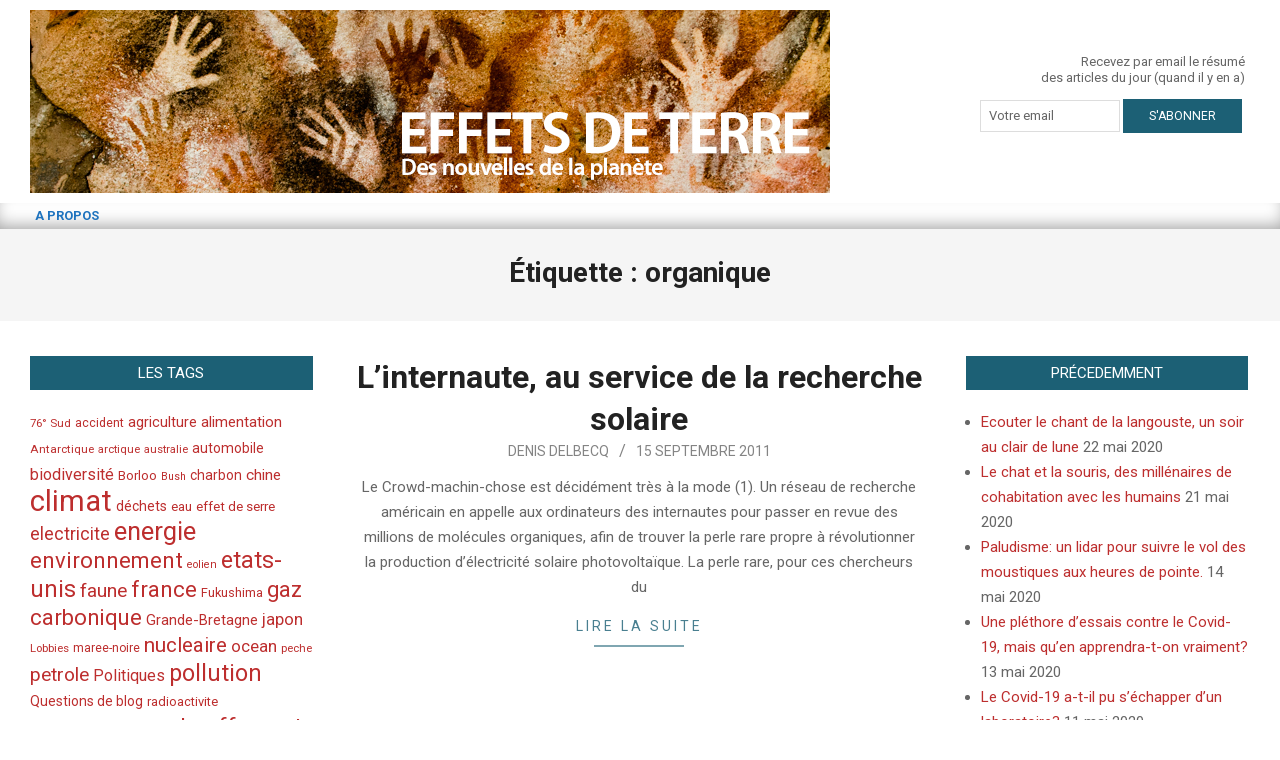

--- FILE ---
content_type: text/html; charset=UTF-8
request_url: http://effetsdeterre.fr/tag/organique/
body_size: 12341
content:
<!DOCTYPE html>
<html lang="fr-FR">

<head>
<meta charset="UTF-8" />
<title>Archives des organique - Effets de terre</title>
<style type="text/css">			.heateorSssInstagramBackground{background:radial-gradient(circle at 30% 107%,#fdf497 0,#fdf497 5%,#fd5949 45%,#d6249f 60%,#285aeb 90%)}
											.heateor_sss_horizontal_sharing .heateorSssSharing,.heateor_sss_standard_follow_icons_container .heateorSssSharing{
							color: #fff;
						border-width: 0px;
			border-style: solid;
			border-color: transparent;
		}
				.heateor_sss_horizontal_sharing .heateorSssTCBackground{
			color:#666;
		}
				.heateor_sss_horizontal_sharing .heateorSssSharing:hover,.heateor_sss_standard_follow_icons_container .heateorSssSharing:hover{
						border-color: transparent;
		}
		.heateor_sss_vertical_sharing .heateorSssSharing,.heateor_sss_floating_follow_icons_container .heateorSssSharing{
							color: #fff;
						border-width: 0px;
			border-style: solid;
			border-color: transparent;
		}
				.heateor_sss_vertical_sharing .heateorSssTCBackground{
			color:#666;
		}
				.heateor_sss_vertical_sharing .heateorSssSharing:hover,.heateor_sss_floating_follow_icons_container .heateorSssSharing:hover{
						border-color: transparent;
		}
		
		@media screen and (max-width:783px) {.heateor_sss_vertical_sharing{display:none!important}}@media screen and (max-width:783px) {.heateor_sss_floating_follow_icons_container{display:none!important}}</style><meta name="viewport" content="width=device-width, initial-scale=1" />
<meta name="generator" content="Magazine News Byte Premium 2.8.7" />

<!-- This site is optimized with the Yoast SEO plugin v13.3 - https://yoast.com/wordpress/plugins/seo/ -->
<meta name="robots" content="max-snippet:-1, max-image-preview:large, max-video-preview:-1"/>
<link rel="canonical" href="http://effetsdeterre.fr/tag/organique/" />
<meta property="og:locale" content="fr_FR" />
<meta property="og:type" content="object" />
<meta property="og:title" content="Archives des organique - Effets de terre" />
<meta property="og:url" content="http://effetsdeterre.fr/tag/organique/" />
<meta property="og:site_name" content="Effets de terre" />
<meta name="twitter:card" content="summary_large_image" />
<meta name="twitter:title" content="Archives des organique - Effets de terre" />
<script type='application/ld+json' class='yoast-schema-graph yoast-schema-graph--main'>{"@context":"https://schema.org","@graph":[{"@type":["Person","Organization"],"@id":"http://effetsdeterre.fr/#/schema/person/63cc5616ecb9806ef524dcbf71e3b6c1","name":"Denis Delbecq","image":{"@type":"ImageObject","@id":"http://effetsdeterre.fr/#personlogo","inLanguage":"fr-FR","url":"http://1.gravatar.com/avatar/ad48f12883c2d7db83c69af666d0daa3?s=96&d=mm&r=g","caption":"Denis Delbecq"},"logo":{"@id":"http://effetsdeterre.fr/#personlogo"},"sameAs":[]},{"@type":"WebSite","@id":"http://effetsdeterre.fr/#website","url":"http://effetsdeterre.fr/","name":"Effets de terre","inLanguage":"fr-FR","description":"Des nouvelles de la plan\u00e8te","publisher":{"@id":"http://effetsdeterre.fr/#/schema/person/63cc5616ecb9806ef524dcbf71e3b6c1"},"potentialAction":[{"@type":"SearchAction","target":"http://effetsdeterre.fr/?s={search_term_string}","query-input":"required name=search_term_string"}]},{"@type":"CollectionPage","@id":"http://effetsdeterre.fr/tag/organique/#webpage","url":"http://effetsdeterre.fr/tag/organique/","name":"Archives des organique - Effets de terre","isPartOf":{"@id":"http://effetsdeterre.fr/#website"},"inLanguage":"fr-FR"}]}</script>
<!-- / Yoast SEO plugin. -->

<link rel='dns-prefetch' href='//fonts.googleapis.com' />
<link rel='dns-prefetch' href='//s.w.org' />
<link rel="alternate" type="application/rss+xml" title="Effets de terre &raquo; Flux" href="http://effetsdeterre.fr/feed/" />
<link rel="alternate" type="application/rss+xml" title="Effets de terre &raquo; Flux des commentaires" href="http://effetsdeterre.fr/comments/feed/" />
<link rel="alternate" type="application/rss+xml" title="Effets de terre &raquo; Flux de l’étiquette organique" href="http://effetsdeterre.fr/tag/organique/feed/" />
		<script>
			window._wpemojiSettings = {"baseUrl":"https:\/\/s.w.org\/images\/core\/emoji\/12.0.0-1\/72x72\/","ext":".png","svgUrl":"https:\/\/s.w.org\/images\/core\/emoji\/12.0.0-1\/svg\/","svgExt":".svg","source":{"concatemoji":"http:\/\/effetsdeterre.fr\/wp-includes\/js\/wp-emoji-release.min.js?ver=5.3.20"}};
			!function(e,a,t){var n,r,o,i=a.createElement("canvas"),p=i.getContext&&i.getContext("2d");function s(e,t){var a=String.fromCharCode;p.clearRect(0,0,i.width,i.height),p.fillText(a.apply(this,e),0,0);e=i.toDataURL();return p.clearRect(0,0,i.width,i.height),p.fillText(a.apply(this,t),0,0),e===i.toDataURL()}function c(e){var t=a.createElement("script");t.src=e,t.defer=t.type="text/javascript",a.getElementsByTagName("head")[0].appendChild(t)}for(o=Array("flag","emoji"),t.supports={everything:!0,everythingExceptFlag:!0},r=0;r<o.length;r++)t.supports[o[r]]=function(e){if(!p||!p.fillText)return!1;switch(p.textBaseline="top",p.font="600 32px Arial",e){case"flag":return s([127987,65039,8205,9895,65039],[127987,65039,8203,9895,65039])?!1:!s([55356,56826,55356,56819],[55356,56826,8203,55356,56819])&&!s([55356,57332,56128,56423,56128,56418,56128,56421,56128,56430,56128,56423,56128,56447],[55356,57332,8203,56128,56423,8203,56128,56418,8203,56128,56421,8203,56128,56430,8203,56128,56423,8203,56128,56447]);case"emoji":return!s([55357,56424,55356,57342,8205,55358,56605,8205,55357,56424,55356,57340],[55357,56424,55356,57342,8203,55358,56605,8203,55357,56424,55356,57340])}return!1}(o[r]),t.supports.everything=t.supports.everything&&t.supports[o[r]],"flag"!==o[r]&&(t.supports.everythingExceptFlag=t.supports.everythingExceptFlag&&t.supports[o[r]]);t.supports.everythingExceptFlag=t.supports.everythingExceptFlag&&!t.supports.flag,t.DOMReady=!1,t.readyCallback=function(){t.DOMReady=!0},t.supports.everything||(n=function(){t.readyCallback()},a.addEventListener?(a.addEventListener("DOMContentLoaded",n,!1),e.addEventListener("load",n,!1)):(e.attachEvent("onload",n),a.attachEvent("onreadystatechange",function(){"complete"===a.readyState&&t.readyCallback()})),(n=t.source||{}).concatemoji?c(n.concatemoji):n.wpemoji&&n.twemoji&&(c(n.twemoji),c(n.wpemoji)))}(window,document,window._wpemojiSettings);
		</script>
		<style>
img.wp-smiley,
img.emoji {
	display: inline !important;
	border: none !important;
	box-shadow: none !important;
	height: 1em !important;
	width: 1em !important;
	margin: 0 .07em !important;
	vertical-align: -0.1em !important;
	background: none !important;
	padding: 0 !important;
}
</style>
	<link rel='stylesheet' id='wp-block-library-css'  href='http://effetsdeterre.fr/wp-includes/css/dist/block-library/style.min.css?ver=5.3.20' media='all' />
<link rel='stylesheet' id='h5ap-style-css'  href='http://effetsdeterre.fr/wp-content/plugins/html5-audio-player/style/player-style.css?ver=1.3' media='all' />
<link rel='stylesheet' id='wp-email-css'  href='http://effetsdeterre.fr/wp-content/plugins/wp-email/email-css.css?ver=2.67.6' media='all' />
<link rel='stylesheet' id='magnb-googlefont-css'  href='//fonts.googleapis.com/css?family=Lora%3A300%2C400%2C400i%2C500%2C600%2C700%2C700i%2C800%7CRoboto%3A300%2C400%2C400i%2C500%2C600%2C700%2C700i%2C800&#038;subset=latin' media='all' />
<link rel='stylesheet' id='font-awesome-css'  href='http://effetsdeterre.fr/wp-content/themes/magazine-news-byte-premium/library/fonticons/font-awesome.min.css?ver=5.0.10' media='all' />
<link rel='stylesheet' id='lightGallery-css'  href='http://effetsdeterre.fr/wp-content/themes/magazine-news-byte-premium/premium/css/lightGallery.min.css?ver=1.1.4' media='all' />
<link rel='stylesheet' id='lightSlider-css'  href='http://effetsdeterre.fr/wp-content/plugins/hootkit/assets/lightSlider.min.css?ver=1.1.2' media='all' />
<link rel='stylesheet' id='wptt_front-css'  href='http://effetsdeterre.fr/wp-content/plugins/wp-twitter-feeds/controller/../css/admin_style.min.css?ver=5.3.20' media='all' />
<link rel='stylesheet' id='heateor_sss_frontend_css-css'  href='http://effetsdeterre.fr/wp-content/plugins/sassy-social-share/public/css/sassy-social-share-public.css?ver=3.3.8' media='all' />
<link rel='stylesheet' id='heateor_sss_sharing_default_svg-css'  href='http://effetsdeterre.fr/wp-content/plugins/sassy-social-share/admin/css/sassy-social-share-svg.css?ver=3.3.8' media='all' />
<link rel='stylesheet' id='hoot-style-css'  href='http://effetsdeterre.fr/wp-content/themes/magazine-news-byte-premium/style.min.css?ver=2.8.7' media='all' />
<link rel='stylesheet' id='magnb-hootkit-css'  href='http://effetsdeterre.fr/wp-content/themes/magazine-news-byte-premium/hootkit/hootkit.min.css?ver=2.8.7' media='all' />
<style id='magnb-hootkit-inline-css'>
.hgrid {max-width: 1440px;} a {color: #bd2e2e;} a:hover {color: #8e2222;} .accent-typo {background: #1c6075;color: #ffffff;} .invert-typo {color: #ffffff;background: #666666;} .enforce-typo {background: #ffffff;color: #666666;} body.wordpress input[type="submit"], body.wordpress #submit, body.wordpress .button {border-color: #1c6075;background: #1c6075;color: #ffffff;} body.wordpress input[type="submit"]:hover, body.wordpress #submit:hover, body.wordpress .button:hover, body.wordpress input[type="submit"]:focus, body.wordpress #submit:focus, body.wordpress .button:focus {color: #1c6075;background: #ffffff;} #main.main,#header-supplementary {background: #ffffff;} #topbar {background: #ffffff;color: #ffffff;} #topbar.js-search .searchform.expand .searchtext {background: #ffffff;} #topbar.js-search .searchform.expand .searchtext,#topbar .js-search-placeholder {color: #ffffff;} #site-logo.logo-border {border-color: #1c6075;} .header-aside-search.js-search .searchform i.fa-search {color: #1c6075;} .site-logo-with-icon #site-title i {font-size: 50px;} .site-logo-mixed-image img {max-width: 800px;} .site-title-line em {color: #1c6075;} .menu-items li.current-menu-item, .menu-items li.current-menu-ancestor, .menu-items li:hover {background: #1c6075;} .menu-items li.current-menu-item > a, .menu-items li.current-menu-ancestor > a, .menu-items li:hover > a {color: #ffffff;} .more-link, .more-link a {color: #1c6075;} .more-link:hover, .more-link:hover a {color: #154858;} .sidebar .widget-title,.sub-footer .widget-title, .footer .widget-title {background: #1c6075;color: #ffffff;} .main-content-grid,.widget,.frontpage-area {margin-top: 35px;} .widget,.frontpage-area {margin-bottom: 35px;} .frontpage-area.module-bg-highlight, .frontpage-area.module-bg-color, .frontpage-area.module-bg-image {padding: 35px 0;} .footer .widget {margin: 20px 0;} .js-search .searchform.expand .searchtext {background: #ffffff;} #infinite-handle span,.lrm-form a.button, .lrm-form button, .lrm-form button[type=submit], .lrm-form #buddypress input[type=submit], .lrm-form input[type=submit],.widget_newsletterwidget input.tnp-submit[type=submit], .widget_newsletterwidgetminimal input.tnp-submit[type=submit],.widget_breadcrumb_navxt .breadcrumbs > .hoot-bcn-pretext {background: #1c6075;color: #ffffff;} .woocommerce #respond input#submit.alt, .woocommerce a.button.alt, .woocommerce button.button.alt, .woocommerce input.button.alt {border-color: #1c6075;background: #1c6075;color: #ffffff;} .woocommerce #respond input#submit.alt:hover, .woocommerce a.button.alt:hover, .woocommerce button.button.alt:hover, .woocommerce input.button.alt:hover {background: #ffffff;color: #1c6075;} .widget_newsletterwidget input.tnp-submit[type=submit]:hover, .widget_newsletterwidgetminimal input.tnp-submit[type=submit]:hover {background: #154858;color: #ffffff;} .widget_breadcrumb_navxt .breadcrumbs > .hoot-bcn-pretext:after {border-left-color: #1c6075;} body {color: #666666;font-size: 15px;font-family: "Roboto", sans-serif;background-color: #ffffff;} h1, h2, h3, h4, h5, h6, .title {color: #222222;font-size: 28px;font-family: "Roboto", sans-serif;font-weight: bold;font-style: normal;text-transform: none;} h1 {color: #222222;font-size: 28px;font-weight: bold;font-style: normal;text-transform: none;} h2 {color: #222222;font-size: 21px;font-weight: bold;font-style: normal;text-transform: none;} h4 {color: #222222;font-size: 24px;font-weight: bold;font-style: normal;text-transform: none;} h5 {color: #222222;font-size: 17px;font-weight: bold;font-style: normal;text-transform: none;} h6 {color: #222222;font-size: 14px;font-weight: bold;font-style: normal;text-transform: none;} .titlefont {font-family: "Roboto", sans-serif;} blockquote {color: #9f9f9f;font-size: 14px;} .enforce-body-font {font-family: "Roboto", sans-serif;} #header.stuck {background-color: #ffffff;} #site-title,#site-logo.accent-typo #site-title {color: #000000;font-size: 35px;font-family: "Lora", serif;text-transform: uppercase;font-weight: bold;font-style: normal;} #site-description,#site-logo.accent-typo #site-description {opacity: 1;color: #444444;font-size: 14px;font-family: "Roboto", sans-serif;text-transform: uppercase;font-style: normal;font-weight: normal;} .site-title-body-font {font-family: "Roboto", sans-serif;} .site-title-heading-font {font-family: "Roboto", sans-serif;} #header-aside.header-aside-menu,#header-supplementary {background: none;} .menu-items > li > a,.menu-toggle,.menu-side-box {color: #1e73be;font-size: 15px;font-family: "Roboto", sans-serif;text-transform: uppercase;font-weight: bold;font-style: normal;} .site-header .hoot-megamenu-icon {color: #ffffff;} .menu-items ul a,.mobilemenu-fixed .menu-toggle {color: #000000;font-size: 14px;font-style: normal;text-transform: none;font-weight: normal;} .menu-items ul {background: #ffffff;} #below-header {color: #ffffff;background: #2a2a2a;} #below-header.js-search .searchform.expand .searchtext {background: #2a2a2a;} .main > .loop-meta-wrap.pageheader-bg-stretch, .main > .loop-meta-wrap.pageheader-bg-both,.content .loop-meta-wrap.pageheader-bg-incontent, .content .loop-meta-wrap.pageheader-bg-both {background: #f5f5f5;} .loop-title {color: #222222;font-size: 28px;font-family: "Roboto", sans-serif;font-weight: bold;font-style: normal;text-transform: none;} .content .loop-title {color: #222222;font-size: 24px;font-weight: bold;font-style: normal;text-transform: none;} .entry-the-content {font-size: 15px;line-height: inherit;} #comments-number {color: #9f9f9f;} .comment-by-author,.comment-meta-block, .comment-edit-link {color: #9f9f9f;} .entry-grid-content .entry-title {color: #222222;font-size: 24px;font-weight: bold;font-style: normal;text-transform: none;} .archive-big .entry-grid-content .entry-title,.mixedunit-big .entry-grid-content .entry-title {font-size: 32px;} .archive-mosaic .entry-title {color: #222222;font-size: 17px;font-weight: bold;font-style: normal;text-transform: none;} .main-content-grid .sidebar {color: #666666;font-size: 15px;font-style: normal;text-transform: none;font-weight: normal;} .main-content-grid .sidebar .widget-title {font-size: 15px;font-family: "Roboto", sans-serif;text-transform: uppercase;font-style: normal;font-weight: normal;} .js-search .searchform.expand .searchtext,.js-search-placeholder {color: #666666;} .sub-footer,.footer {background-color: #004556;color: #ffffff;font-size: 15px;font-style: normal;text-transform: none;font-weight: normal;} .sub-footer .widget-title, .footer .widget-title {font-size: 15px;font-family: "Roboto", sans-serif;text-transform: uppercase;font-style: normal;font-weight: normal;} .post-footer {background: #004556;color: #bfbfbf;} .lSSlideOuter ul.lSPager.lSpg > li:hover a, .lSSlideOuter ul.lSPager.lSpg > li.active a {background-color: #1c6075;} .lSSlideOuter ul.lSPager.lSpg > li a {border-color: #1c6075;} .widget .view-all a:hover {color: #bd2e2e;} .sidebar .view-all-top.view-all-withtitle a, .sub-footer .view-all-top.view-all-withtitle a, .footer .view-all-top.view-all-withtitle a, .sidebar .view-all-top.view-all-withtitle a:hover, .sub-footer .view-all-top.view-all-withtitle a:hover, .footer .view-all-top.view-all-withtitle a:hover {color: #ffffff;} .bottomborder-line:after,.bottomborder-shadow:after {margin-top: 35px;} .topborder-line:before,.topborder-shadow:before {margin-bottom: 35px;} .cta-subtitle {color: #1c6075;} .content-block-icon i {color: #1c6075;} .icon-style-circle,.icon-style-square {border-color: #1c6075;} .content-block-style3 .content-block-icon {background: #ffffff;} .hootkitslide-caption h1, .hootkitslide-caption h2, .hootkitslide-caption h3, .hootkitslide-caption h4, .hootkitslide-caption h5, .hootkitslide-caption h6 {font-size: 28px;} .hootkitcarousel-content h1, .hootkitcarousel-content h2, .hootkitcarousel-content h3, .hootkitcarousel-content h4, .hootkitcarousel-content h5, .hootkitcarousel-content h6 {font-size: 17px;} .widget .view-all a {color: #9f9f9f;} .content-block-title,.posts-listunit-title,.verticalcarousel-title {color: #222222;font-size: 17px;font-weight: bold;font-style: normal;text-transform: none;} .vcard-content h4, .vcard-content h1, .vcard-content h2, .vcard-content h3, .vcard-content h5, .vcard-content h6 {font-size: 14px;} .number-block-content h4, .number-block-content h1, .number-block-content h2, .number-block-content h3, .number-block-content h5, .number-block-content h6 {font-size: 14px;} .notice-widget.preset-accent {background: #1c6075;color: #ffffff;} .wordpress .button-widget.preset-accent {border-color: #1c6075;background: #1c6075;color: #ffffff;} .wordpress .button-widget.preset-accent:hover {background: #ffffff;color: #1c6075;} .current-tabhead {border-bottom-color: #ffffff;} @media only screen and (max-width: 969px){.sidebar {margin-top: 35px;} .frontpage-widgetarea > div.hgrid > [class*="hgrid-span-"] {margin-bottom: 35px;} .menu-items > li > a {color: #000000;font-size: 14px;font-style: normal;text-transform: none;font-weight: normal;} .mobilemenu-fixed .menu-toggle, .mobilemenu-fixed .menu-items,.menu-items {background: #ffffff;} }@media only screen and (min-width: 970px){.site-boxed #header.stuck {width: 1440px;} .slider-style2 .lSAction > a {border-color: #1c6075;background: #1c6075;color: #ffffff;} .slider-style2 .lSAction > a:hover {background: #ffffff;color: #1c6075;} }
</style>
<link rel='stylesheet' id='hoot-child-style-css'  href='http://effetsdeterre.fr/wp-content/themes/magazine-news-byte-premium-child/style.css?ver=1.0' media='all' />
<script>
var hootData = {"stickySidebar":"disable","contentblockhover":"enable","contentblockhovertext":"disable","customScrollerPadding":"120","lightbox":"enable","lightGallery":"enable","isotope":"enable"};
</script>
<script src='http://effetsdeterre.fr/wp-includes/js/jquery/jquery.js?ver=1.12.4-wp'></script>
<script src='http://effetsdeterre.fr/wp-includes/js/jquery/jquery-migrate.min.js?ver=1.4.1'></script>
<script src='http://effetsdeterre.fr/wp-content/plugins/html5-audio-player/js/plyr.js?ver=1.3'></script>
<link rel='https://api.w.org/' href='http://effetsdeterre.fr/wp-json/' />
<link rel="EditURI" type="application/rsd+xml" title="RSD" href="http://effetsdeterre.fr/xmlrpc.php?rsd" />
<link rel="wlwmanifest" type="application/wlwmanifest+xml" href="http://effetsdeterre.fr/wp-includes/wlwmanifest.xml" /> 
<meta name="generator" content="WordPress 5.3.20" />
<style data-context="foundation-flickity-css">/*! Flickity v2.0.2
http://flickity.metafizzy.co
---------------------------------------------- */.flickity-enabled{position:relative}.flickity-enabled:focus{outline:0}.flickity-viewport{overflow:hidden;position:relative;height:100%}.flickity-slider{position:absolute;width:100%;height:100%}.flickity-enabled.is-draggable{-webkit-tap-highlight-color:transparent;tap-highlight-color:transparent;-webkit-user-select:none;-moz-user-select:none;-ms-user-select:none;user-select:none}.flickity-enabled.is-draggable .flickity-viewport{cursor:move;cursor:-webkit-grab;cursor:grab}.flickity-enabled.is-draggable .flickity-viewport.is-pointer-down{cursor:-webkit-grabbing;cursor:grabbing}.flickity-prev-next-button{position:absolute;top:50%;width:44px;height:44px;border:none;border-radius:50%;background:#fff;background:hsla(0,0%,100%,.75);cursor:pointer;-webkit-transform:translateY(-50%);transform:translateY(-50%)}.flickity-prev-next-button:hover{background:#fff}.flickity-prev-next-button:focus{outline:0;box-shadow:0 0 0 5px #09f}.flickity-prev-next-button:active{opacity:.6}.flickity-prev-next-button.previous{left:10px}.flickity-prev-next-button.next{right:10px}.flickity-rtl .flickity-prev-next-button.previous{left:auto;right:10px}.flickity-rtl .flickity-prev-next-button.next{right:auto;left:10px}.flickity-prev-next-button:disabled{opacity:.3;cursor:auto}.flickity-prev-next-button svg{position:absolute;left:20%;top:20%;width:60%;height:60%}.flickity-prev-next-button .arrow{fill:#333}.flickity-page-dots{position:absolute;width:100%;bottom:-25px;padding:0;margin:0;list-style:none;text-align:center;line-height:1}.flickity-rtl .flickity-page-dots{direction:rtl}.flickity-page-dots .dot{display:inline-block;width:10px;height:10px;margin:0 8px;background:#333;border-radius:50%;opacity:.25;cursor:pointer}.flickity-page-dots .dot.is-selected{opacity:1}</style><style data-context="foundation-slideout-css">.slideout-menu{position:fixed;left:0;top:0;bottom:0;right:auto;z-index:0;width:256px;overflow-y:auto;-webkit-overflow-scrolling:touch;display:none}.slideout-menu.pushit-right{left:auto;right:0}.slideout-panel{position:relative;z-index:1;will-change:transform}.slideout-open,.slideout-open .slideout-panel,.slideout-open body{overflow:hidden}.slideout-open .slideout-menu{display:block}.pushit{display:none}</style>
<script type="text/javascript">
var gaJsHost = (("https:" == document.location.protocol) ? "https://ssl." : "http://www.");
document.write(unescape("%3Cscript src='" + gaJsHost + "google-analytics.com/ga.js' type='text/javascript'%3E%3C/script%3E"));
</script>
<script type="text/javascript">
var pageTracker = _gat._getTracker("UA-2612548-1");
pageTracker._initData();
pageTracker._trackPageview();
</script>
<style>.recentcomments a{display:inline !important;padding:0 !important;margin:0 !important;}</style><style>.ios7.web-app-mode.has-fixed header{ background-color: rgba(3,122,221,.88);}</style>		<style id="wp-custom-css">
			#content {
    margin: 0 -1px;
}		</style>
		<link rel="me" href="https://piaille.fr/@effetsdeterre">
</head>

<body class="archive tag tag-organique tag-1779 wp-custom-logo wordpress ltr fr fr-fr child-theme logged-out plural taxonomy taxonomy-post_tag taxonomy-post_tag-organique" dir="ltr" itemscope="itemscope" itemtype="https://schema.org/Blog">

	
	<a href="#main" class="screen-reader-text">Skip to content</a>

	
	<div id="page-wrapper" class=" site-stretch page-wrapper sitewrap-narrow-left-right sidebarsN sidebars2 hoot-cf7-style hoot-mapp-style hoot-jetpack-style hoot-sticky-header">

		
		<header id="header" class="site-header header-layout-primary-widget-area header-layout-secondary-bottom tablemenu" role="banner" itemscope="itemscope" itemtype="https://schema.org/WPHeader">

			
			<div id="header-primary" class=" header-part header-primary header-primary-widget-area">
				<div class="hgrid">
					<div class="table hgrid-span-12">
							<div id="branding" class="site-branding branding table-cell-mid">
		<div id="site-logo" class="site-logo-image">
			<div id="site-logo-image" class="site-logo-image"><div id="site-title" class="site-title" itemprop="headline"><a href="http://effetsdeterre.fr/" class="custom-logo-link" rel="home"><img width="800" height="183" src="http://effetsdeterre.fr/wp-content/uploads/2020/03/ddq1814.jpg" class="custom-logo" alt="Effets de terre" /></a></div></div>		</div>
	</div><!-- #branding -->
	<div id="header-aside" class=" header-aside table-cell-mid header-aside-widget-area ">	<div class="header-sidebar inline-nav js-search hgrid-stretch">
				<aside id="sidebar-header-sidebar" class="sidebar sidebar-header-sidebar" role="complementary" itemscope="itemscope" itemtype="https://schema.org/WPSideBar">
			<section id="custom_html-2" class="widget_text widget widget_custom_html"><div class="textwidget custom-html-widget"><p>Recevez par email le résumé <br/>des articles du jour (quand il y en a)</p>
<form style="border: 0px solid #cccccc; padding: 3px; text-align: center;" action="http://www.feedburner.com/fb/a/emailverify" method="post"><input style="width: 140px;" name="email" type="text" value="Votre email" /> <input name="url" type="hidden" value="http://feeds.feedburner.com/~e?ffid=1260223" /> <input name="title" type="hidden" value="Effets de terre" /> <input name="loc" type="hidden" value="fr_FR" /> <input type="submit" value="S'abonner" /></form></div></section>		</aside>
			</div>
	</div>					</div>
				</div>
			</div>

					<div id="header-supplementary" class=" header-part header-supplementary header-supplementary-bottom header-supplementary-left header-supplementary-mobilemenu-inline">
			<div class="hgrid">
				<div class="hgrid-span-12">
					<div class="menu-area-wrap">
							<div class="menu-side-box inline-nav js-search">
		<section id="nav_menu-4" class="widget widget_nav_menu"><div class="menu-navigation-container"><ul id="menu-navigation" class="menu"><li id="menu-item-6297" class="menu-item menu-item-type-post_type menu-item-object-page menu-item-6297"><a href="http://effetsdeterre.fr/about/"><span class="menu-title">A Propos</span></a></li>
</ul></div></section>	</div>
						</div>
				</div>
			</div>
		</div>
		
		</header><!-- #header -->

		
		<div id="main" class=" main">
			

		<div id="loop-meta" class=" loop-meta-wrap pageheader-bg-stretch">
			<div class="hgrid">

				<div class=" loop-meta archive-header hgrid-span-12" itemscope="itemscope" itemtype="https://schema.org/WebPageElement">

					
					<h1 class=" loop-title entry-title archive-title" itemprop="headline">Étiquette : organique</h1>

					
				</div><!-- .loop-meta -->

			</div>
		</div>

	
<div class="hgrid main-content-grid">

	<main id="content" class="content  hgrid-span-6 has-sidebar layout-narrow-left-right " role="main">
		<div id="content-wrap" class=" content-wrap">

			<div id="archive-wrap" class="archive-wrap">
<article id="post-5686" class="entry author-Denis post-5686 post type-post status-publish format-standard category-lidee tag-calcul-distribue tag-energie tag-grid tag-grille tag-organique tag-photovoltaique archive-big" itemscope="itemscope" itemtype="https://schema.org/BlogPosting" itemprop="blogPost">

	<div class="entry-grid hgrid">

		
		
		<div class="entry-grid-content hgrid-span-12">

			<header class="entry-header">
				<h2 class="entry-title" itemprop="headline"><a href="http://effetsdeterre.fr/2011/09/15/linternaute-au-service-de-la-recherche-solaire/" rel="bookmark" itemprop="url">L&rsquo;internaute, au service de la recherche solaire</a></h2>			</header><!-- .entry-header -->

			<div class="screen-reader-text" itemprop="datePublished" itemtype="https://schema.org/Date">2011-09-15</div>
			<div class="entry-byline"> <div class="entry-byline-block entry-byline-author"><span class="entry-author" itemprop="author" itemscope="itemscope" itemtype="https://schema.org/Person"><a href="http://effetsdeterre.fr/author/Denis/" title="Articles par Denis Delbecq" rel="author" class="url fn n" itemprop="url"><span itemprop="name">Denis Delbecq</span></a></span> </div> <div class="entry-byline-block entry-byline-date"><time class="entry-published updated" datetime="2011-09-15T10:27:43+02:00" itemprop="datePublished" title="jeudi, septembre 15, 2011, 10:27  ">15 septembre 2011</time> </div><span class="entry-publisher" itemprop="publisher" itemscope="itemscope" itemtype="https://schema.org/Organization"><meta itemprop="name" content="Effets de terre"><span itemprop="logo" itemscope itemtype="https://schema.org/ImageObject"><meta itemprop="url" content="http://effetsdeterre.fr/wp-content/uploads/2020/03/ddq1814.jpg"><meta itemprop="width" content="800"><meta itemprop="height" content="183"></span></span></div><!-- .entry-byline -->
			<div class="entry-summary" itemprop="description"><p>Le Crowd-machin-chose est décidément très à la mode (1). Un réseau de recherche américain en appelle aux ordinateurs des internautes pour passer en revue des millions de molécules organiques, afin de trouver la perle rare propre à révolutionner la production d&rsquo;électricité solaire photovoltaïque. La perle rare, pour ces chercheurs du<span class="more-link"><a href="http://effetsdeterre.fr/2011/09/15/linternaute-au-service-de-la-recherche-solaire/">Lire la suite</a></span></p>
</div>
		</div><!-- .entry-grid-content -->

	</div><!-- .entry-grid -->

</article><!-- .entry --></div><div class="clearfix"></div>
		</div><!-- #content-wrap -->
	</main><!-- #content -->

	
	<aside id="sidebar-primary" class="sidebar sidebar-primary hgrid-span-3 layout-narrow-left-right " role="complementary" itemscope="itemscope" itemtype="https://schema.org/WPSideBar">
		<div class=" sidebar-wrap">

			<section id="tag_cloud-5" class="widget widget_tag_cloud"><h3 class="widget-title"><span>Les tags</span></h3><div class="tagcloud"><a href="http://effetsdeterre.fr/tag/76%c2%b0-sud/" class="tag-cloud-link tag-link-806 tag-link-position-1" style="font-size: 8.5982905982906pt;" aria-label="76° Sud (36 éléments)">76° Sud</a>
<a href="http://effetsdeterre.fr/tag/accident/" class="tag-cloud-link tag-link-798 tag-link-position-2" style="font-size: 9.3162393162393pt;" aria-label="accident (42 éléments)">accident</a>
<a href="http://effetsdeterre.fr/tag/agriculture/" class="tag-cloud-link tag-link-166 tag-link-position-3" style="font-size: 10.871794871795pt;" aria-label="agriculture (57 éléments)">agriculture</a>
<a href="http://effetsdeterre.fr/tag/alimentation/" class="tag-cloud-link tag-link-538 tag-link-position-4" style="font-size: 11.230769230769pt;" aria-label="alimentation (61 éléments)">alimentation</a>
<a href="http://effetsdeterre.fr/tag/antarctique/" class="tag-cloud-link tag-link-808 tag-link-position-5" style="font-size: 8.7179487179487pt;" aria-label="Antarctique (37 éléments)">Antarctique</a>
<a href="http://effetsdeterre.fr/tag/arctique/" class="tag-cloud-link tag-link-88 tag-link-position-6" style="font-size: 8.4786324786325pt;" aria-label="arctique (35 éléments)">arctique</a>
<a href="http://effetsdeterre.fr/tag/australie/" class="tag-cloud-link tag-link-91 tag-link-position-7" style="font-size: 8.4786324786325pt;" aria-label="australie (35 éléments)">australie</a>
<a href="http://effetsdeterre.fr/tag/automobile/" class="tag-cloud-link tag-link-105 tag-link-position-8" style="font-size: 10.393162393162pt;" aria-label="automobile (52 éléments)">automobile</a>
<a href="http://effetsdeterre.fr/tag/biodiversite/" class="tag-cloud-link tag-link-143 tag-link-position-9" style="font-size: 11.948717948718pt;" aria-label="biodiversité (69 éléments)">biodiversité</a>
<a href="http://effetsdeterre.fr/tag/borloo/" class="tag-cloud-link tag-link-468 tag-link-position-10" style="font-size: 9.9145299145299pt;" aria-label="Borloo (47 éléments)">Borloo</a>
<a href="http://effetsdeterre.fr/tag/bush/" class="tag-cloud-link tag-link-27 tag-link-position-11" style="font-size: 8pt;" aria-label="Bush (32 éléments)">Bush</a>
<a href="http://effetsdeterre.fr/tag/charbon/" class="tag-cloud-link tag-link-398 tag-link-position-12" style="font-size: 10.393162393162pt;" aria-label="charbon (52 éléments)">charbon</a>
<a href="http://effetsdeterre.fr/tag/chine/" class="tag-cloud-link tag-link-106 tag-link-position-13" style="font-size: 11.470085470085pt;" aria-label="chine (64 éléments)">chine</a>
<a href="http://effetsdeterre.fr/tag/climat/" class="tag-cloud-link tag-link-35 tag-link-position-14" style="font-size: 22pt;" aria-label="climat (485 éléments)">climat</a>
<a href="http://effetsdeterre.fr/tag/dechets/" class="tag-cloud-link tag-link-466 tag-link-position-15" style="font-size: 10.512820512821pt;" aria-label="déchets (53 éléments)">déchets</a>
<a href="http://effetsdeterre.fr/tag/eau/" class="tag-cloud-link tag-link-55 tag-link-position-16" style="font-size: 9.9145299145299pt;" aria-label="eau (47 éléments)">eau</a>
<a href="http://effetsdeterre.fr/tag/effet-de-serre/" class="tag-cloud-link tag-link-1051 tag-link-position-17" style="font-size: 10.034188034188pt;" aria-label="effet de serre (48 éléments)">effet de serre</a>
<a href="http://effetsdeterre.fr/tag/electricite/" class="tag-cloud-link tag-link-290 tag-link-position-18" style="font-size: 13.384615384615pt;" aria-label="electricite (92 éléments)">electricite</a>
<a href="http://effetsdeterre.fr/tag/energie/" class="tag-cloud-link tag-link-66 tag-link-position-19" style="font-size: 19.128205128205pt;" aria-label="energie (279 éléments)">energie</a>
<a href="http://effetsdeterre.fr/tag/environnement/" class="tag-cloud-link tag-link-207 tag-link-position-20" style="font-size: 16.615384615385pt;" aria-label="environnement (174 éléments)">environnement</a>
<a href="http://effetsdeterre.fr/tag/eolien/" class="tag-cloud-link tag-link-150 tag-link-position-21" style="font-size: 8.2393162393162pt;" aria-label="eolien (34 éléments)">eolien</a>
<a href="http://effetsdeterre.fr/tag/etats-unis/" class="tag-cloud-link tag-link-167 tag-link-position-22" style="font-size: 17.57264957265pt;" aria-label="etats-unis (210 éléments)">etats-unis</a>
<a href="http://effetsdeterre.fr/tag/faune/" class="tag-cloud-link tag-link-717 tag-link-position-23" style="font-size: 14.461538461538pt;" aria-label="faune (115 éléments)">faune</a>
<a href="http://effetsdeterre.fr/tag/france/" class="tag-cloud-link tag-link-211 tag-link-position-24" style="font-size: 16.615384615385pt;" aria-label="france (173 éléments)">france</a>
<a href="http://effetsdeterre.fr/tag/fukushima/" class="tag-cloud-link tag-link-1685 tag-link-position-25" style="font-size: 9.5555555555556pt;" aria-label="Fukushima (44 éléments)">Fukushima</a>
<a href="http://effetsdeterre.fr/tag/gaz-carbonique/" class="tag-cloud-link tag-link-24 tag-link-position-26" style="font-size: 16.495726495726pt;" aria-label="gaz carbonique (167 éléments)">gaz carbonique</a>
<a href="http://effetsdeterre.fr/tag/grande-bretagne/" class="tag-cloud-link tag-link-128 tag-link-position-27" style="font-size: 10.991452991453pt;" aria-label="Grande-Bretagne (58 éléments)">Grande-Bretagne</a>
<a href="http://effetsdeterre.fr/tag/japon/" class="tag-cloud-link tag-link-21 tag-link-position-28" style="font-size: 12.547008547009pt;" aria-label="japon (78 éléments)">japon</a>
<a href="http://effetsdeterre.fr/tag/lobbies/" class="tag-cloud-link tag-link-1846 tag-link-position-29" style="font-size: 8.5982905982906pt;" aria-label="Lobbies (36 éléments)">Lobbies</a>
<a href="http://effetsdeterre.fr/tag/maree-noire/" class="tag-cloud-link tag-link-1848 tag-link-position-30" style="font-size: 9.0769230769231pt;" aria-label="maree-noire (40 éléments)">maree-noire</a>
<a href="http://effetsdeterre.fr/tag/nucleaire/" class="tag-cloud-link tag-link-53 tag-link-position-31" style="font-size: 15.538461538462pt;" aria-label="nucleaire (140 éléments)">nucleaire</a>
<a href="http://effetsdeterre.fr/tag/ocean/" class="tag-cloud-link tag-link-39 tag-link-position-32" style="font-size: 12.547008547009pt;" aria-label="ocean (79 éléments)">ocean</a>
<a href="http://effetsdeterre.fr/tag/peche/" class="tag-cloud-link tag-link-22 tag-link-position-33" style="font-size: 8.4786324786325pt;" aria-label="peche (35 éléments)">peche</a>
<a href="http://effetsdeterre.fr/tag/petrole/" class="tag-cloud-link tag-link-1847 tag-link-position-34" style="font-size: 14.461538461538pt;" aria-label="petrole (115 éléments)">petrole</a>
<a href="http://effetsdeterre.fr/tag/politiques/" class="tag-cloud-link tag-link-1845 tag-link-position-35" style="font-size: 12.068376068376pt;" aria-label="Politiques (71 éléments)">Politiques</a>
<a href="http://effetsdeterre.fr/tag/pollution/" class="tag-cloud-link tag-link-93 tag-link-position-36" style="font-size: 17.333333333333pt;" aria-label="pollution (198 éléments)">pollution</a>
<a href="http://effetsdeterre.fr/tag/questions-de-blog/" class="tag-cloud-link tag-link-1842 tag-link-position-37" style="font-size: 10.393162393162pt;" aria-label="Questions de blog (51 éléments)">Questions de blog</a>
<a href="http://effetsdeterre.fr/tag/radioactivite/" class="tag-cloud-link tag-link-282 tag-link-position-38" style="font-size: 9.6752136752137pt;" aria-label="radioactivite (45 éléments)">radioactivite</a>
<a href="http://effetsdeterre.fr/tag/rechauffement/" class="tag-cloud-link tag-link-557 tag-link-position-39" style="font-size: 12.786324786325pt;" aria-label="rechauffement (82 éléments)">rechauffement</a>
<a href="http://effetsdeterre.fr/tag/rechauffement-climatique/" class="tag-cloud-link tag-link-216 tag-link-position-40" style="font-size: 17.094017094017pt;" aria-label="rechauffement-climatique (190 éléments)">rechauffement-climatique</a>
<a href="http://effetsdeterre.fr/tag/sante/" class="tag-cloud-link tag-link-197 tag-link-position-41" style="font-size: 12.307692307692pt;" aria-label="sante (74 éléments)">sante</a>
<a href="http://effetsdeterre.fr/tag/sarkozy/" class="tag-cloud-link tag-link-120 tag-link-position-42" style="font-size: 12.307692307692pt;" aria-label="Sarkozy (75 éléments)">Sarkozy</a>
<a href="http://effetsdeterre.fr/tag/seisme/" class="tag-cloud-link tag-link-208 tag-link-position-43" style="font-size: 10.034188034188pt;" aria-label="seisme (48 éléments)">seisme</a>
<a href="http://effetsdeterre.fr/tag/solaire/" class="tag-cloud-link tag-link-62 tag-link-position-44" style="font-size: 11.230769230769pt;" aria-label="solaire (60 éléments)">solaire</a>
<a href="http://effetsdeterre.fr/tag/tsunami/" class="tag-cloud-link tag-link-209 tag-link-position-45" style="font-size: 9.1965811965812pt;" aria-label="tsunami (41 éléments)">tsunami</a></div>
</section><section id="hootkit-content-blocks-2" class="widget widget_hootkit-content-blocks">
<div class="content-blocks-widget-wrap content-blocks-pages topborder-none bottomborder-none">
	<div class="content-blocks-widget">

		<h3 class="widget-title"><span>Reportage</span></h3>
		<div class="flush-columns">
			<div class="content-block-row">
				<div class="content-block-column hcolumn-1-1 content-block-1 content-block-style1 hasvisual visual-image">
					<div class="content-block no-highlight">

													<div class="content-block-visual content-block-image">
								<a href="http://effetsdeterre.fr/2011/06/05/a-la-hague-une-visite-tres-encadree-dans-un-des-temples-du-nucleaire/" class="content-block-link"><div class="entry-featured-img-wrap"><img width="600" height="399" src="http://effetsdeterre.fr/wp-content/uploads/2011/06/DSC_6028-e1567904271263.jpg" class="content-block-img attachment-1536x1536 size-1536x1536 " alt="L&#039;une des quatre piscines de la Hague, où le combustible usagé est parfois stocké plusieurs années avant d&#039;être retraité. © Denis Delbecq" itemprop="image" /></div></a>							</div>
						
						<div class="content-block-content content-block-content-hasimage">
							<h4 class="content-block-title"><a href="http://effetsdeterre.fr/2011/06/05/a-la-hague-une-visite-tres-encadree-dans-un-des-temples-du-nucleaire/" class="content-block-link">Dans l&#039;usine nucléaire de La Hague</a></h4>						</div>

					</div>
					<p class="more-link"><a href="http://effetsdeterre.fr/2011/06/05/a-la-hague-une-visite-tres-encadree-dans-un-des-temples-du-nucleaire/" class="content-block-link">Lire la suite</a></p>				</div></div>		</div>

		
	</div>
</div></section><section id="search-5" class="widget widget_search"><h3 class="widget-title"><span>Rechercher</span></h3><div class="searchbody"><form method="get" class="searchform" action="http://effetsdeterre.fr/" ><label for="s" class="screen-reader-text">Search</label><i class="fas fa-search"></i><input type="text" class="searchtext" name="s" placeholder="Entrez votre recherche &hellip;" value="" /><input type="submit" class="submit forcehide" name="submit" value="Search" /><span class="js-search-placeholder"></span></form></div><!-- /searchbody --></section>
		</div><!-- .sidebar-wrap -->
	</aside><!-- #sidebar-primary -->

	
		<aside id="sidebar-secondary" class="sidebar sidebar-secondary hgrid-span-3 layout-narrow-left-right " role="complementary" itemscope="itemscope" itemtype="https://schema.org/WPSideBar">
			<div class=" sidebar-wrap">

						<section id="recent-posts-3" class="widget widget_recent_entries">		<h3 class="widget-title"><span>Précedemment</span></h3>		<ul>
											<li>
					<a href="http://effetsdeterre.fr/2020/05/22/ecouter-le-chant-de-la-langouste-un-soir-au-clair-de-lune/">Ecouter le chant de la langouste, un soir au clair de lune</a>
											<span class="post-date">22 mai 2020</span>
									</li>
											<li>
					<a href="http://effetsdeterre.fr/2020/05/21/le-chat-et-la-souris-des-millenaires-de-cohabitation-avec-les-humains/">Le chat et la souris, des millénaires de cohabitation avec les humains</a>
											<span class="post-date">21 mai 2020</span>
									</li>
											<li>
					<a href="http://effetsdeterre.fr/2020/05/14/paludisme-un-lidar-pour-suivre-le-vol-des-moustiques-aux-heures-de-pointe/">Paludisme: un lidar pour suivre le vol des moustiques aux heures de pointe.</a>
											<span class="post-date">14 mai 2020</span>
									</li>
											<li>
					<a href="http://effetsdeterre.fr/2020/05/13/plethore-d-essais-qu-en-conclure/">Une pléthore d&rsquo;essais contre le Covid-19, mais qu&rsquo;en apprendra-t-on vraiment?</a>
											<span class="post-date">13 mai 2020</span>
									</li>
											<li>
					<a href="http://effetsdeterre.fr/2020/05/11/le-covid-19-a-t-il-pu-sechapper-dun-laboratoire/">Le Covid-19 a-t-il pu s&rsquo;échapper d&rsquo;un laboratoire?</a>
											<span class="post-date">11 mai 2020</span>
									</li>
					</ul>
		</section><section id="recent-comments-4" class="widget widget_recent_comments"><h3 class="widget-title"><span>On en discute</span></h3><ul id="recentcomments"><li class="recentcomments"><span class="comment-author-link"><a href='https://www.ecoledelaferme.com/' rel='external nofollow ugc' class='url fn n' itemprop="url"><span itemprop="name">Mayenne</span></a></span> dans <a href="http://effetsdeterre.fr/2020/05/14/paludisme-un-lidar-pour-suivre-le-vol-des-moustiques-aux-heures-de-pointe/comment-page-1/#comment-33499">Paludisme: un lidar pour suivre le vol des moustiques aux heures de pointe.</a></li><li class="recentcomments"><span class="comment-author-link"><a href='https://www.gnew.fr/' rel='external nofollow ugc' class='url fn n' itemprop="url"><span itemprop="name">Alex</span></a></span> dans <a href="http://effetsdeterre.fr/2020/05/14/paludisme-un-lidar-pour-suivre-le-vol-des-moustiques-aux-heures-de-pointe/comment-page-1/#comment-33240">Paludisme: un lidar pour suivre le vol des moustiques aux heures de pointe.</a></li><li class="recentcomments"><span class="comment-author-link"><a href='https://quotidienlemandat.net/' rel='external nofollow ugc' class='url fn n' itemprop="url"><span itemprop="name">Agathe</span></a></span> dans <a href="http://effetsdeterre.fr/2009/05/11/pic-gazier-pic-de-medecine/comment-page-1/#comment-32803">Pic gazier, pic de médecine</a></li><li class="recentcomments"><span class="comment-author-link">Daniel MARLIAC</span> dans <a href="http://effetsdeterre.fr/2009/07/08/vu-du-ciel-le-volume-des-glaces-arctiques-maigrit-a-vue-doeil/comment-page-1/#comment-31116">Vu du ciel, le volume des glaces Arctiques maigrit à vue d&rsquo;œil</a></li><li class="recentcomments"><span class="comment-author-link"><a href='https://collectif-accad.fr/site/une-idee-seduisante-une-arnaque-programmee/' rel='external nofollow ugc' class='url fn n' itemprop="url"><span itemprop="name">Une idée séduisante, une arnaque programmée &#8211; ACCAD : Anti Compteurs Communicants Artois (62)-Douaisis (59)</span></a></span> dans <a href="http://effetsdeterre.fr/2009/07/20/le-boitier-de-la-discorde-electrique/comment-page-1/#comment-31065">Le boîtier de la discorde électrique</a></li></ul></section>
			</div><!-- .sidebar-wrap -->
		</aside><!-- #sidebar-secondary -->

	

</div><!-- .main-content-grid -->

		</div><!-- #main -->

		
		
			<div id="post-footer" class=" post-footer hgrid-stretch linkstyle">
		<div class="hgrid">
			<div class="hgrid-span-12">
				<p class="credit small">
					&copy; Denis Delbecq 2007-2020				</p><!-- .credit -->
			</div>
		</div>
	</div>

	</div><!-- #page-wrapper -->

	<!-- Powered by WPtouch: 4.3.37 --><script src='http://effetsdeterre.fr/wp-includes/js/hoverIntent.min.js?ver=1.8.1'></script>
<script src='http://effetsdeterre.fr/wp-content/themes/magazine-news-byte-premium/js/jquery.superfish.min.js?ver=1.7.5'></script>
<script src='http://effetsdeterre.fr/wp-content/themes/magazine-news-byte-premium/js/jquery.fitvids.min.js?ver=1.1'></script>
<script src='http://effetsdeterre.fr/wp-content/themes/magazine-news-byte-premium/js/jquery.parallax.min.js?ver=1.4.2'></script>
<script src='http://effetsdeterre.fr/wp-content/themes/magazine-news-byte-premium/premium/js/jquery.lightGallery.min.js?ver=1.1.4'></script>
<script>
var emailL10n = {"ajax_url":"http:\/\/effetsdeterre.fr\/wp-admin\/admin-ajax.php","max_allowed":"5","text_error":"The Following Error Occurs:","text_name_invalid":"- Your Name is empty\/invalid","text_email_invalid":"- Your Email is empty\/invalid","text_remarks_invalid":"- Your Remarks is invalid","text_friend_names_empty":"- Friend Name(s) is empty","text_friend_name_invalid":"- Friend Name is empty\/invalid: ","text_max_friend_names_allowed":"- Maximum 5 Friend Names allowed","text_friend_emails_empty":"- Friend Email(s) is empty","text_friend_email_invalid":"- Friend Email is invalid: ","text_max_friend_emails_allowed":"- Maximum 5 Friend Emails allowed","text_friends_tally":"- Friend Name(s) count does not tally with Friend Email(s) count","text_image_verify_empty":"- Image Verification is empty"};
</script>
<script src='http://effetsdeterre.fr/wp-content/plugins/wp-email/email-js.js?ver=2.67.6'></script>
<script src='http://effetsdeterre.fr/wp-content/plugins/hootkit/assets/jquery.lightSlider.min.js?ver=1.1.2'></script>
<script src='http://effetsdeterre.fr/wp-content/plugins/hootkit/assets/jquery.circliful.min.js?ver=20160309'></script>
<script src='http://effetsdeterre.fr/wp-content/plugins/hootkit/assets/hootkit.min.js?ver=1.0.17'></script>
<script>
function heateorSssLoadEvent(e) {var t=window.onload;if (typeof window.onload!="function") {window.onload=e}else{window.onload=function() {t();e()}}};	var heateorSssSharingAjaxUrl = 'http://effetsdeterre.fr/wp-admin/admin-ajax.php', heateorSssCloseIconPath = 'http://effetsdeterre.fr/wp-content/plugins/sassy-social-share/public/../images/close.png', heateorSssPluginIconPath = 'http://effetsdeterre.fr/wp-content/plugins/sassy-social-share/public/../images/logo.png', heateorSssHorizontalSharingCountEnable = 0, heateorSssVerticalSharingCountEnable = 0, heateorSssSharingOffset = -10; var heateorSssMobileStickySharingEnabled = 0;var heateorSssCopyLinkMessage = "Link copied.";var heateorSssUrlCountFetched = [], heateorSssSharesText = 'Partages', heateorSssShareText = 'Partage';function heateorSssPopup(e) {window.open(e,"popUpWindow","height=400,width=600,left=400,top=100,resizable,scrollbars,toolbar=0,personalbar=0,menubar=no,location=no,directories=no,status")};var heateorSssWhatsappShareAPI = "web";
</script>
<script src='http://effetsdeterre.fr/wp-content/plugins/sassy-social-share/public/js/sassy-social-share-public.js?ver=3.3.8'></script>
<script src='http://effetsdeterre.fr/wp-content/themes/magazine-news-byte-premium/premium/library/js/jquery.waypoints.min.js?ver=4.0.1'></script>
<script src='http://effetsdeterre.fr/wp-content/themes/magazine-news-byte-premium/premium/library/js/jquery.waypoints.sticky.min.js?ver=4.0.1'></script>
<script src='http://effetsdeterre.fr/wp-content/themes/magazine-news-byte-premium/premium/library/js/scroller.min.js?ver=3.0.1'></script>
<script src='http://effetsdeterre.fr/wp-content/themes/magazine-news-byte-premium/js/hoot.theme.min.js?ver=2.8.7'></script>
<script src='http://effetsdeterre.fr/wp-content/themes/magazine-news-byte-premium/premium/js/hoot.theme.premium.min.js?ver=2.8.7'></script>
<script src='http://effetsdeterre.fr/wp-includes/js/wp-embed.min.js?ver=5.3.20'></script>

</body>
</html>

--- FILE ---
content_type: application/javascript
request_url: http://effetsdeterre.fr/wp-content/plugins/hootkit/assets/jquery.circliful.min.js?ver=20160309
body_size: 1397
content:
/* {WPHOOT modified} */
"use strict";!function(t){t.fn.circliful=function(e,r){var o=t.extend({percentSign:"",display:100,displayPrefix:"",displaySuffix:"",foregroundColor:"#3498DB",backgroundColor:"#ccc",fillColor:"none",foregroundBorderWidth:15,backgroundBorderWidth:15,fontColor:"#aaa",percent:100,animation:1,animationStep:5,icon:"none",iconSize:"30",iconColor:"#ccc",iconPosition:"top",target:0,start:0,showPercent:1,percentageTextSize:22,textAdditionalCss:"",targetPercent:0,targetTextSize:17,targetColor:"#2980B9",text:null,textStyle:null,textColor:"#666",multiPercentage:0,percentages:null},e);return this.each(function(){var e,r,n,i=t(this),c=o.percent,a=o.display,l=83,s=100,d=110,x=100,g=o.backgroundBorderWidth;"bottom"==o.iconPosition?(l=124,d=95):"left"==o.iconPosition?(s=80,l=110,x=117):"middle"==o.iconPosition?1==o.multiPercentage?(console.log("object"==typeof o.percentages),"object"==typeof o.percentages?g=30:(l=110,r='<g stroke="'+("none"!=o.backgroundColor?o.backgroundColor:"#ccc")+'" ><line x1="133" y1="50" x2="140" y2="40" stroke-width="2"  /></g>',r+='<g stroke="'+("none"!=o.backgroundColor?o.backgroundColor:"#ccc")+'" ><line x1="140" y1="40" x2="200" y2="40" stroke-width="2"  /></g>',x=228,d=47)):(l=110,r='<g stroke="'+("none"!=o.backgroundColor?o.backgroundColor:"#ccc")+'" ><line x1="133" y1="50" x2="140" y2="40" stroke-width="2"  /></g>',r+='<g stroke="'+("none"!=o.backgroundColor?o.backgroundColor:"#ccc")+'" ><line x1="140" y1="40" x2="200" y2="40" stroke-width="2"  /></g>',x=175,d=35):"right"==o.iconPosition&&(s=120,l=110,x=80),o.targetPercent>0&&(d=95,r='<g stroke="'+("none"!=o.backgroundColor?o.backgroundColor:"#ccc")+'" ><line x1="75" y1="101" x2="125" y2="101" stroke-width="1"  /></g>',r+='<text text-anchor="middle" x="'+x+'" y="120" style="font-size: '+o.targetTextSize+'px;" fill="'+o.targetColor+'">'+o.targetPercent+o.percentSign+"</text>",r+='<circle cx="100" cy="100" r="69" fill="none" stroke="'+o.backgroundColor+'" stroke-width="3" stroke-dasharray="450" transform="rotate(-90,100,100)" />',r+='<circle cx="100" cy="100" r="69" fill="none" stroke="'+o.targetColor+'" stroke-width="3" stroke-dasharray="'+3.6*o.targetPercent+', 20000" transform="rotate(-90,100,100)" />'),null!=o.text&&0==o.multiPercentage?r+='<text text-anchor="middle" x="100" y="125" style="'+o.textStyle+'" fill="'+o.textColor+'">'+o.text+"</text>":null!=o.text&&1==o.multiPercentage&&(r+='<text text-anchor="middle" x="228" y="65" style="'+o.textStyle+'" fill="'+o.textColor+'">'+o.text+"</text>"),"none"!=o.icon&&(n='<text text-anchor="middle" x="'+s+'" y="'+l+'" class="icon" style="font-size: '+o.iconSize+'px" fill="'+o.iconColor+'">&#x'+o.icon+"</text>"),i.addClass("svg-container").append(t('<svg xmlns="http://www.w3.org/2000/svg" version="1.1" viewBox="0 0 194 186" class="circliful">'+r+'<circle cx="100" cy="100" r="57" class="border" fill="'+o.fillColor+'" stroke="'+o.backgroundColor+'" stroke-width="'+g+'" stroke-dasharray="360" transform="rotate(-90,100,100)" /><circle class="circle" cx="100" cy="100" r="57" class="border" fill="none" stroke="'+o.foregroundColor+'" stroke-width="'+o.foregroundBorderWidth+'" stroke-dasharray="0,20000" transform="rotate(-90,100,100)" />'+n+'<text class="timer" text-anchor="middle" x="'+x+'" y="'+d+'" style="font-size: '+o.percentageTextSize+"px; "+e+";"+o.textAdditionalCss+'" fill="'+o.fontColor+'">0'+o.percentSign+"</text>"));var f=i.find(".circle"),y=i.find(".timer"),u=30,k=0,p=o.animationStep,h=0,C=0,m=0;if(o.start>0&&o.target>0&&(c=o.start/(o.target/100),m=o.target/100),1==o.animation)var b=window.setInterval(function(){k>=3.6*c?(window.clearInterval(b),h=1):(k+=p,C+=m),k/3.6>=c&&1==h&&(k=3.6*c),C>o.target&&1==h&&(C=o.target),f.attr("stroke-dasharray",k+", 20000"),1==o.showPercent?o.percentSign?y.text(parseInt(k/360*100)+o.percentSign):y.text(o.displayPrefix+parseInt(k/(3.6*c)*o.display)+o.displaySuffix):y.text(C)}.bind(f),u);else f.attr("stroke-dasharray",3.6*c+", 20000"),1==o.showPercent?o.percentSign?y.text(a+o.percentSign):y.text(o.displayPrefix+a+o.displaySuffix):y.text(o.target)})}}(jQuery);